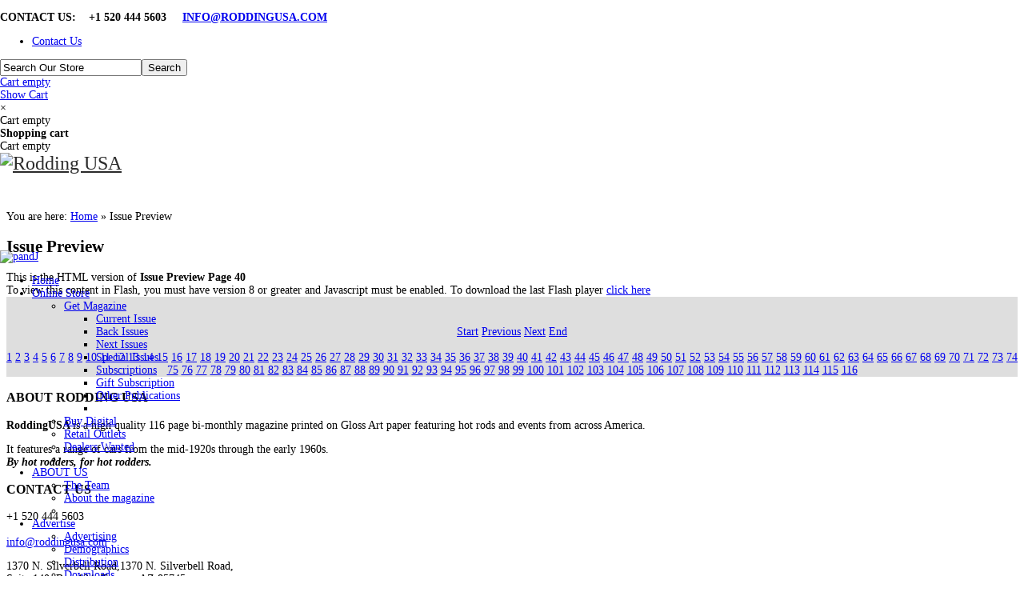

--- FILE ---
content_type: text/html; charset=utf-8
request_url: https://roddingusa.com/index.php/issue-preview/book/1/1?page=40
body_size: 51368
content:
<!doctype html>
<!--[if lt IE 7]> <html class="no-js lt-ie9 lt-ie8 lt-ie7" lang="en"> <![endif]-->
<!--[if IE 7]>    <html class="no-js lt-ie9 lt-ie8" lang="en"> <![endif]-->
<!--[if IE 8]>    <html class="no-js lt-ie9" lang="en"> <![endif]-->
<!--[if gt IE 8]><!--> <html class="no-js" xmlns="http://www.w3.org/1999/xhtml" xml:lang="en-gb" lang="en-gb" dir="ltr" ><!--<![endif]-->
<head>
	<meta name="viewport" content="width=device-width, initial-scale=1.0">
	<base href="https://roddingusa.com/index.php/issue-preview/book/1/1" />
	<meta http-equiv="content-type" content="text/html; charset=utf-8" />
	<meta http-equiv="cleartype" content="on" />
	<meta name="generator" content="Joomla! - Open Source Content Management" />
	<title>Rodding USA - Issue Preview</title>
	<link href="/templates/avant/favicon.ico" rel="shortcut icon" type="image/vnd.microsoft.icon" />
	<link href="/media/jui/css/bootstrap.min.css?99a15aba74398a1ca0cd585082133547" rel="stylesheet" type="text/css" />
	<link href="/media/jui/css/bootstrap-responsive.min.css?99a15aba74398a1ca0cd585082133547" rel="stylesheet" type="text/css" />
	<link href="/media/jui/css/bootstrap-extended.css?99a15aba74398a1ca0cd585082133547" rel="stylesheet" type="text/css" />
	<link href="/components/com_virtuemart/assets/css/chosen.css?vmver=4f24fd9c" rel="stylesheet" type="text/css" />
	<link href="/media/widgetkit/wk-styles-636100a4.css" rel="stylesheet" type="text/css" id="wk-styles-css" />
	<script type="application/json" class="joomla-script-options new">{"csrf.token":"96c90d2d0528b98f124d6b21a5194fa5","system.paths":{"root":"","base":""}}</script>
	<script src="/media/system/js/mootools-core.js?99a15aba74398a1ca0cd585082133547" type="text/javascript"></script>
	<script src="/media/system/js/core.js?99a15aba74398a1ca0cd585082133547" type="text/javascript"></script>
	<script src="/media/system/js/mootools-more.js?99a15aba74398a1ca0cd585082133547" type="text/javascript"></script>
	<script src="/media/jui/js/jquery.min.js?99a15aba74398a1ca0cd585082133547" type="text/javascript"></script>
	<script src="/media/jui/js/jquery-noconflict.js?99a15aba74398a1ca0cd585082133547" type="text/javascript"></script>
	<script src="/media/jui/js/jquery-migrate.min.js?99a15aba74398a1ca0cd585082133547" type="text/javascript"></script>
	<script src="/media/jui/js/bootstrap.min.js?99a15aba74398a1ca0cd585082133547" type="text/javascript"></script>
	<script src="//ajax.googleapis.com/ajax/libs/jqueryui/1.9.2/jquery-ui.min.js?vmver=1.9.2" type="text/javascript"></script>
	<script src="/components/com_virtuemart/assets/js/jquery.ui.autocomplete.html.js" type="text/javascript"></script>
	<script src="/components/com_virtuemart/assets/js/jquery.noconflict.js" type="text/javascript" async="async"></script>
	<script src="/modules/mod_virtuemart_cart/assets/js/update_cart.js?vmver=4f24fd9c" type="text/javascript"></script>
	<script src="/components/com_virtuemart/assets/js/chosen.jquery.min.js?vmver=4f24fd9c" type="text/javascript"></script>
	<script src="/components/com_virtuemart/assets/js/vmprices.js?vmver=4f24fd9c" type="text/javascript" defer="defer"></script>
	<script src="/components/com_virtuemart/assets/js/vmsite.js?vmver=4f24fd9c" type="text/javascript"></script>
	<script src="/media/widgetkit/uikit2-2a004416.js" type="text/javascript"></script>
	<script src="/media/widgetkit/wk-scripts-278c0568.js" type="text/javascript"></script>
	<script type="text/javascript">
//<![CDATA[ 
if (typeof Virtuemart === "undefined"){
	var Virtuemart = {};}
var vmSiteurl = 'https://roddingusa.com/' ;
Virtuemart.vmSiteurl = vmSiteurl;
var vmLang = '&lang=en';
Virtuemart.vmLang = vmLang; 
var vmLangTag = 'en';
Virtuemart.vmLangTag = vmLangTag;
var Itemid = '&Itemid=830';
Virtuemart.addtocart_popup = "1" ; 
var usefancy = true; //]]>

	</script>
	<link rel="stylesheet" href="/components/com_flippingbook/css/white.css" type="text/css" />
	<script type="text/javascript" src="/components/com_flippingbook/js/swfobject.js"></script>
	<script type="text/javascript" src="/components/com_flippingbook/js/flippingbook.js"></script>

<!--[if lt IE 9]>
<script src="http://html5shiv.googlecode.com/svn/trunk/html5.js"></script>
<script src="/templates/avant/js/selectivizr-min.js"></script>
<script src="/templates/avant/js/modernizr.js"></script>
<![endif]-->

	<link rel="stylesheet" type="text/css" href="/templates/avant/css/ie9-10.css" media="screen" />
	<link rel="stylesheet" type="text/css" href="/templates/avant/css/text.css" media="screen" />
    <link rel="stylesheet" type="text/css" href="/templates/avant/css/layout.css" media="screen" />
    <link rel="stylesheet" type="text/css" href="/templates/avant/css/nav.css" media="screen" />
    <link rel="stylesheet" type="text/css" href="/templates/avant/css/typography.css" media="screen" />
    <link rel="stylesheet" type="text/css" href="/templates/avant/css/template.css" media="screen" />
		<link rel="stylesheet" type="text/css" href="/templates/avant/css/responsive-template.css" media="screen" />
		<link rel="stylesheet" type="text/css" href="/templates/avant/css/print.css" media="print" />
	<link rel="stylesheet" type="text/css" href="/templates/avant/css/vm-avant.css" media="screen" />
<script type="text/javascript">
  WebFontConfig = {
    google: { families: [ 'Ubuntu:400,700,400italic,700italic:latin' ] }
  };
  (function() {
    var wf = document.createElement('script');
    wf.src = ('https:' == document.location.protocol ? 'https' : 'http') +
      '://ajax.googleapis.com/ajax/libs/webfont/1/webfont.js';
    wf.type = 'text/javascript';
    wf.async = 'true';
    var s = document.getElementsByTagName('script')[0];
    s.parentNode.insertBefore(wf, s);
  })(); </script>
<script type="text/javascript">  
(function(){
  // if firefox 3.5+, hide content till load (or 3 seconds) to prevent FOUT
  var d = document, e = d.documentElement, s = d.createElement('style');
  if (e.style.MozTransform === ''){ // gecko 1.9.1 inference
    s.textContent = 'body{visibility:hidden}';
    var r = document.getElementsByTagName('script')[0];
    r.parentNode.insertBefore(s, r);
    function f(){ s.parentNode && s.parentNode.removeChild(s); }
    addEventListener('load',f,false);
    setTimeout(f,3000);
  }
})();
 </script>
<!-- Google tag (gtag.js) -->
<script async src="https://www.googletagmanager.com/gtag/js?id=G-79ZCSCVHNT"></script>
<script>
  window.dataLayer = window.dataLayer || [];
  function gtag(){dataLayer.push(arguments);}
  gtag('js', new Date());

  gtag('config', 'G-79ZCSCVHNT');
</script>
	<script src="/templates/avant/js/selectnav.min.js"></script>
<!--[if IE 6]> <link rel="stylesheet" type="text/css" href="/templates/avant/css/ie6.css" media="screen" /> <![endif]-->
<!--[if IE 7]> <link rel="stylesheet" type="text/css" href="/templates/avant/css/ie.css" media="screen" /> <![endif]-->
        <link rel="stylesheet" type="text/css" href="/templates/avant/css/presets/style1.css" media="screen" />
    	 
	<script type="text/javascript" src="/templates/avant/js/superfish.js"></script>
	<script type="text/javascript" src="/templates/avant/js/supersubs.js"></script>
	<script type="text/javascript">
    jQuery(document).ready(function(){ 
        jQuery("ul.menu-nav").supersubs({ 
			minWidth: 15,
            extraWidth:  1
        }).superfish({ 
            delay:500,
            animation:{opacity:'show',height:'show',width:'show'},
            speed:'normal',
            autoArrows:true,
            dropShadows:false 
        });
    }); 
	
	jQuery(function() {                      
		jQuery(".closeMenu").click(function() { 
			jQuery('#social-links').attr('style','display:none');		
		});
	});
	</script>
			<script type="text/javascript">
	jQuery(document).ready(function() {
		jQuery('#menupanel').on('click', function() {
			jQuery('div.panel1').animate({
				'width': 'show'
			}, 300, function() {
				jQuery('div.menupanel').fadeIn(200);
			});
		});
		jQuery('span.closemenu').on('click', function() {
			jQuery('div.menupanel').fadeOut(200, function() {
				jQuery('div.panel1').animate({
					'width': 'hide'
				}, 300);
			});
		});
	});
	</script>
		<script>

  (function(i,s,o,g,r,a,m){i['GoogleAnalyticsObject']=r;i[r]=i[r]||function(){

  (i[r].q=i[r].q||[]).push(arguments)},i[r].l=1*new Date();a=s.createElement(o),

  m=s.getElementsByTagName(o)[0];a.async=1;a.src=g;m.parentNode.insertBefore(a,m)

  })(window,document,'script','//www.google-analytics.com/analytics.js','ga');

 

  ga('create', 'UA-41971022-1', 'auto');

  ga('send', 'pageview');

 

</script>

 		
	<script type="text/javascript" src="/templates/avant/js/custom.js"></script> 
		
		
	<script type="text/javascript">	
		equalheight = function(container){

		var currentTallest = 0,
			 currentRowStart = 0,
			 rowDivs = new Array(),
			 $el,
			 topPosition = 0;
		 jQuery(container).each(function() {

		   $el = jQuery(this);
		   jQuery($el).height('auto')
		   topPostion = $el.position().top;

		   if (currentRowStart != topPostion) {
			 for (currentDiv = 0 ; currentDiv < rowDivs.length ; currentDiv++) {
			   rowDivs[currentDiv].height(currentTallest);
			 }
			 rowDivs.length = 0; // empty the array
			 currentRowStart = topPostion;
			 currentTallest = $el.height();
			 rowDivs.push($el);
		   } else {
			 rowDivs.push($el);
			 currentTallest = (currentTallest < $el.height()) ? ($el.height()) : (currentTallest);
		  }
		   for (currentDiv = 0 ; currentDiv < rowDivs.length ; currentDiv++) {
			 rowDivs[currentDiv].height(currentTallest);
		   }
		 });
		}

		jQuery(window).load(function() {
		  equalheight('.moduletable_style1');

		});


		jQuery(window).resize(function(){
		  equalheight('.moduletable_style1');

		});

	</script>
	
	<script type="text/javascript">	
	jQuery(window).on("scroll touchmove", function () {
		jQuery('#top-sticky-panel').toggleClass('tiny', jQuery(document).scrollTop() > 120 );
	});
	</script>
	
	<style type="text/css">
	#top-sticky-panel {
		padding:0px;
		position:fixed;
		top: 0px;
		left:0;
		right:0;
		z-index: 1039;
	}
	
	#top-sticky-panel #info-line,#top-sticky-panel #top {
		transition: all 500ms;
	}
	
	#top-sticky-panel.tiny #info-line, #top-sticky-panel.tiny #top {
		opacity: 0;
		height: 0px;
		position: absolute;
		top: -50px;
		display: none;
	}
	
	#top-sticky-panel.tiny #top .h1, #top-sticky-panel.tiny #top .h2{display:none;}

		body {font-size: 14px;
	
	padding-top: 255px;
	
	}
	#site-name-handler, #search-position{height:122px; }
	#sn-position .h1{left:0px;top:25px;color:#2b2b2b;font-size:24px;}
	#sn-position .h1 a {color:#2b2b2b;}
	#sn-position .h2 {left:145px;top:56px;color:#8e8e8e;font-size:11px;}
	
	ul.columns-2 {width: 360px !important;}
	ul.columns-3 {width: 500px !important;}
	ul.columns-4 {width: 660px !important;}
	ul.columns-5 {width: 860px !important;}
		
</style>
	</head>
<body>
<div id="top-sticky-panel">
	<header id="top-handler">
		<div id="info-line">
			<div class="container">
				<div class="row-fluid">
					<div class="span12">
						
<div class="custom"  >
	<p><strong>CONTACT US:   <img src="/images/phone-icon.png" alt="" border="0" /> </strong><strong><span class="contact-telephone">+1 520 444 5603</span>   <img src="/images/email-icon.png" alt="" border="0" />  <a href="#">INFO@RODDINGUSA.COM</a></strong></p></div>

					</div>
				</div>
			</div>
		</div>
		<div id="nav-line">
			<div class="container">
				<div class="row-fluid">
					<div class="span6">
																		<div class="quick-menu">
							
<ul class="menu">
<li class="item-486"><a href="/index.php/contact-rodding-usa" ><span class="link-no-image">Contact Us</span></a></li></ul>


						</div>
											</div>
					<div class="span6">
											<div class="search-panel">
							<!--BEGIN Search Box -->
<form action="/index.php/component/virtuemart/?search=true&amp;Itemid=0" method="get">
<div class="search">
<input name="keyword" id="mod_virtuemart_search" maxlength="20" alt="Search" class="inputbox" type="text" size="20" value="Search Our Store"  onblur="if(this.value=='') this.value='Search Our Store';" onfocus="if(this.value=='Search Our Store') this.value='';" /><input type="submit" value="Search" class="button" onclick="this.form.keyword.focus();"/></div>
		<input type="hidden" name="limitstart" value="0" />
		<input type="hidden" name="option" value="com_virtuemart" />
		<input type="hidden" name="view" value="category" />
		<input type="hidden" name="virtuemart_category_id" value="0"/>

	  </form>

<!-- End Search Box -->
						</div>
																<div class="cl-handler">
							
<!-- Virtuemart 2 Ajax Card -->
<div class="vmCartModule " id="vmCartModule">
	<div class="show-cart"><a id="cartpanel" class="cart-button open-cart-panel-button" href="javascript:void(0);"><div class="popover bottom"><div class="arrow"></div><div class="popover-content"><div class="total_products" style="text-indent:0px !important;">Cart empty</div></div></div>Show Cart</a></div>

	<div class="panel2">
		<div class="cartpanel">
			<span class="closecart">&times;</span>
			<div class="arrow"></div>

			<div class="show_cart show-cart-link">
							</div>
			<div style="clear:both;"></div>
			<div class="payments_signin_button" ></div>
					
			<div id="hiddencontainer" style=" display: none; ">
				<div class="vmcontainer">
					<div class="product_row">
						<span class="quantity"></span>&nbsp;x&nbsp;<span class="product_name"></span>

											<div class="subtotal_with_tax" style="float: right;"></div>
										<div class="customProductData"></div><br>
					</div>
				</div>
			</div>
			<div class="vm_cart_products">
				<div class="vmcontainer">

								</div>
			</div>
				
			<div class="total">
				<div class="total_products">Cart empty</div>	
								
			</div>
		</div>
	</div>

<div class="show-both total-items">
<strong>Shopping cart</strong><div class="total_products">Cart empty</div>
</div>

<noscript>
Please wait</noscript>
</div>

	<style type="text/css">
	.hiddenCloud{display:none !important;}
	</style>

	<script type="text/javascript">
	jQuery(document).ready(function() {
		jQuery('#cartpanel').on('click', function() {
			jQuery('div.panel2').animate({
				'height': 'show',
				'opacity': 'show'
			}, 300, function() {
				jQuery('div.cartpanel').fadeIn(200);
			});
			
			jQuery('#cartpanel .popover').addClass( "hiddenCloud" );
			
		});
		jQuery('span.closecart').on('click', function() {
			jQuery('div.cartpanel').fadeOut(200, function() {
				jQuery('div.panel2').animate({
					'height': 'hide',
					'opacity': 'hide'
				}, 300);
			});
			jQuery('#cartpanel .popover').removeClass( "hiddenCloud" );
		});
	});
	</script>
<script id="updateChosen_js" type="text/javascript">//<![CDATA[ 
if (typeof Virtuemart === "undefined")
	var Virtuemart = {};
	Virtuemart.updateChosenDropdownLayout = function() {
		var vm2string = {editImage: 'edit image',select_all_text: 'Select all',select_some_options_text: 'Available for all'};
		jQuery("select.vm-chzn-select").each( function () {
			jQuery(this).chosen({enable_select_all: true,select_all_text : vm2string.select_all_text,select_some_options_text:vm2string.select_some_options_text,disable_search_threshold: 5});
		});
	}
	jQuery(document).ready( function() {
		Virtuemart.updateChosenDropdownLayout($);
	}); //]]>
</script><script id="vm.countryState_js" type="text/javascript">//<![CDATA[ 
jQuery(document).ready( function($) {
			$("#virtuemart_country_id_field").vm2front("list",{dest : "#virtuemart_state_id_field",ids : "",prefiks : ""});
		}); //]]>
</script><script id="vm.countryStateshipto__js" type="text/javascript">//<![CDATA[ 
jQuery(document).ready( function($) {
			$("#shipto_virtuemart_country_id_field").vm2front("list",{dest : "#shipto_virtuemart_state_id_field",ids : "",prefiks : "shipto_"});
		}); //]]>
</script>
						</div>
										</div>
				</div>
			</div>
		</div>
		<div id="top">
			<div class="container">
				<div class="row-fluid">
					<div id="site-name-handler" class="span4">
						<div id="sn-position">
																		<div class="h1"> <a href="https://roddingusa.com/"><img alt="Rodding USA" src="/images/rusalogo.png" /></a></div>
																								<div class="h2">  </div>
												</div>
					</div>
										<div class="span8">
						<div id="top-header-handler">
							<div class="bannergroup">

	<div class="banneritem">
																																																																			<a
							href="/index.php/component/banners/click/6" target="_blank" rel="noopener noreferrer"
							title="pandJ">
							<img
								src="https://roddingusa.com/images/banners/cs-web-banner.jpg"
								alt="pandJ"
																							/>
						</a>
																<div class="clr"></div>
	</div>

</div>

						</div>
					</div>
									</div>
			</div>
		</div>
	</header>
		<nav id="menu">
		<div id="menu-handler" class="container">
			<div class="row-fluid"><div class="span12">
<ul class="menu-nav" id="nav">
<li class="item-435"><a href="/index.php" ><span class="link-no-image">Home</span></a></li><li class="item-470 deeper parent"><a href="/index.php/online-store" ><span class="link-no-image">Online Store</span></a><ul ><li class="item-474 deeper parent"><a href="/index.php/online-store/get-magazine" ><span class="link-no-image">Get Magazine</span></a><ul ><li class="item-729"><a href="/index.php/online-store/get-magazine/current-issue" ><span class="link-no-image">Current Issue</span></a></li><li class="item-731"><a href="/index.php/online-store/get-magazine/back-issues" ><span class="link-no-image">Back Issues</span></a></li><li class="item-750"><a href="/index.php/online-store/get-magazine/next-issues" ><span class="link-no-image">Next Issues</span></a></li><li class="item-751"><a href="/index.php/online-store/get-magazine/special-issues" ><span class="link-no-image">Special Issues</span></a></li><li class="item-730"><a href="/index.php/online-store/get-magazine/subscriptions" ><span class="link-no-image">Subscriptions</span></a></li><li class="item-752"><a href="/index.php/online-store/get-magazine/gift-subscription" ><span class="link-no-image">Gift Subscription</span></a></li><li class="item-475"><a href="/index.php/online-store/get-magazine/other-publications" ><span class="link-no-image">Other Publications</span></a></li><li class="clear"> </li></ul></li><li class="item-720"><a href="/index.php/online-store/buy-digital" ><span class="link-no-image">Buy Digital</span></a></li><li class="item-721"><a href="/index.php/online-store/retail-outlets" ><span class="link-no-image">Retail Outlets</span></a></li><li class="item-722"><a href="/index.php/online-store/dealers-wanted" ><span class="link-no-image">Dealers Wanted</span></a></li><li class="clear"> </li></ul></li><li class="item-737 deeper parent"><a href="/index.php/about-us" ><span class="link-no-image">ABOUT US</span></a><ul ><li class="item-738"><a href="/index.php/about-us/the-team" ><span class="link-no-image">The Team</span></a></li><li class="item-739"><a href="/index.php/about-us/about-the-magazine" ><span class="link-no-image">About the magazine</span></a></li><li class="clear"> </li></ul></li><li class="item-723 deeper parent"><a href="/index.php/advertise" ><span class="link-no-image">Advertise</span></a><ul ><li class="item-726"><a href="/index.php/advertise/advertising" ><span class="link-no-image">Advertising</span></a></li><li class="item-724"><a href="/index.php/advertise/demographics" ><span class="link-no-image">Demographics</span></a></li><li class="item-725"><a href="/index.php/advertise/distribution" ><span class="link-no-image">Distribution</span></a></li><li class="item-727"><a href="/index.php/advertise/downloads" ><span class="link-no-image">Downloads</span></a></li><li class="clear"> </li></ul></li><li class="item-853"><a href="https://www.roddingusacompanystore.com/" target="_blank" ><span class="link-no-image">Company Store</span></a></li><li class="item-749"><a href="/index.php/news" ><span class="link-no-image">News</span></a></li><li class="item-473"><a href="/index.php/contact-rodding-usa" ><span class="link-no-image">Contact Us</span></a></li><li class="item-830 current active"><a href="/index.php/issue-preview" ><span class="link-no-image">Issue Preview</span></a></li></ul>

<script>selectnav('nav', {
  nested: true,
  indent: ' &nbsp; &nbsp; '
}); </script></div></div>
		</div>
	</nav>
	</div>		
<div class="container msc-container">

		
				<div id="breadcrumb-line">
			<div class="row-fluid">
				<div class="span12" id="brcr">
<div class="breadcrumbs">
<span class="showHere">You are here: </span><a href="/index.php" class="pathway">Home</a> &raquo; <span>Issue Preview</span></div>
</div>
			</div>
		</div>
		
		<div class="row-fluid" id="slideshow-header">
				
						
				</div>
		
		
				
		
		
				
				

		
				
		<div class="main-bg" id="main-handler">
			<div id="content-handler">
				<div id="tmp-container">
					<div id="main-content-handler">
						<div class="row-fluid">
														<div class="span12">

																<div class="tmp-content-area">
								
																
								<h2>Issue Preview</h2>
<div id="fbContainer_696649370"><div id="altmsg">This is the HTML version of <strong>Issue Preview Page 40</strong><br />To view this content in Flash, you must have version 8 or greater and Javascript must be enabled. To download the last Flash player  <a class="altlink" href="http://www.adobe.com/go/getflashplayer/" target="_blank">click here</a></div><div style="text-align: center; padding: 20px 0 0 0; background-color: #dedede; background-image: url('/images/flippingbook/abstract_background_red.jpg');"><a target="_blank" href="https://roddingusa.com/images/flippingbook/rusalarge/RUSA_15_Page_040.jpg"><img src="https://roddingusa.com/images/flippingbook/rusasmall/RUSA_15_Page_040.jpg" height="400" width="300" border="0" alt="" /></a><div id="nav_bar"><a href="/index.php/issue-preview/book/1/1?page=1">Start</a>&nbsp;<a href="/index.php/issue-preview/book/1/1?page=39">Previous</a>&nbsp;<a href="/index.php/issue-preview/book/1/1?page=41">Next</a>&nbsp;<a href="/index.php/issue-preview/book/1/1?page=116">End</a><br /><br /><a href="/index.php/issue-preview/book/1/1?page=1">1</a> <a href="/index.php/issue-preview/book/1/1?page=2">2</a> <a href="/index.php/issue-preview/book/1/1?page=3">3</a> <a href="/index.php/issue-preview/book/1/1?page=4">4</a> <a href="/index.php/issue-preview/book/1/1?page=5">5</a> <a href="/index.php/issue-preview/book/1/1?page=6">6</a> <a href="/index.php/issue-preview/book/1/1?page=7">7</a> <a href="/index.php/issue-preview/book/1/1?page=8">8</a> <a href="/index.php/issue-preview/book/1/1?page=9">9</a> <a href="/index.php/issue-preview/book/1/1?page=10">10</a> <a href="/index.php/issue-preview/book/1/1?page=11">11</a> <a href="/index.php/issue-preview/book/1/1?page=12">12</a> <a href="/index.php/issue-preview/book/1/1?page=13">13</a> <a href="/index.php/issue-preview/book/1/1?page=14">14</a> <a href="/index.php/issue-preview/book/1/1?page=15">15</a> <a href="/index.php/issue-preview/book/1/1?page=16">16</a> <a href="/index.php/issue-preview/book/1/1?page=17">17</a> <a href="/index.php/issue-preview/book/1/1?page=18">18</a> <a href="/index.php/issue-preview/book/1/1?page=19">19</a> <a href="/index.php/issue-preview/book/1/1?page=20">20</a> <a href="/index.php/issue-preview/book/1/1?page=21">21</a> <a href="/index.php/issue-preview/book/1/1?page=22">22</a> <a href="/index.php/issue-preview/book/1/1?page=23">23</a> <a href="/index.php/issue-preview/book/1/1?page=24">24</a> <a href="/index.php/issue-preview/book/1/1?page=25">25</a> <a href="/index.php/issue-preview/book/1/1?page=26">26</a> <a href="/index.php/issue-preview/book/1/1?page=27">27</a> <a href="/index.php/issue-preview/book/1/1?page=28">28</a> <a href="/index.php/issue-preview/book/1/1?page=29">29</a> <a href="/index.php/issue-preview/book/1/1?page=30">30</a> <a href="/index.php/issue-preview/book/1/1?page=31">31</a> <a href="/index.php/issue-preview/book/1/1?page=32">32</a> <a href="/index.php/issue-preview/book/1/1?page=33">33</a> <a href="/index.php/issue-preview/book/1/1?page=34">34</a> <a href="/index.php/issue-preview/book/1/1?page=35">35</a> <a href="/index.php/issue-preview/book/1/1?page=36">36</a> <a href="/index.php/issue-preview/book/1/1?page=37">37</a> <a href="/index.php/issue-preview/book/1/1?page=38">38</a> <a href="/index.php/issue-preview/book/1/1?page=39">39</a> <a href="/index.php/issue-preview/book/1/1?page=40">40</a> <a href="/index.php/issue-preview/book/1/1?page=41">41</a> <a href="/index.php/issue-preview/book/1/1?page=42">42</a> <a href="/index.php/issue-preview/book/1/1?page=43">43</a> <a href="/index.php/issue-preview/book/1/1?page=44">44</a> <a href="/index.php/issue-preview/book/1/1?page=45">45</a> <a href="/index.php/issue-preview/book/1/1?page=46">46</a> <a href="/index.php/issue-preview/book/1/1?page=47">47</a> <a href="/index.php/issue-preview/book/1/1?page=48">48</a> <a href="/index.php/issue-preview/book/1/1?page=49">49</a> <a href="/index.php/issue-preview/book/1/1?page=50">50</a> <a href="/index.php/issue-preview/book/1/1?page=51">51</a> <a href="/index.php/issue-preview/book/1/1?page=52">52</a> <a href="/index.php/issue-preview/book/1/1?page=53">53</a> <a href="/index.php/issue-preview/book/1/1?page=54">54</a> <a href="/index.php/issue-preview/book/1/1?page=55">55</a> <a href="/index.php/issue-preview/book/1/1?page=56">56</a> <a href="/index.php/issue-preview/book/1/1?page=57">57</a> <a href="/index.php/issue-preview/book/1/1?page=58">58</a> <a href="/index.php/issue-preview/book/1/1?page=59">59</a> <a href="/index.php/issue-preview/book/1/1?page=60">60</a> <a href="/index.php/issue-preview/book/1/1?page=61">61</a> <a href="/index.php/issue-preview/book/1/1?page=62">62</a> <a href="/index.php/issue-preview/book/1/1?page=63">63</a> <a href="/index.php/issue-preview/book/1/1?page=64">64</a> <a href="/index.php/issue-preview/book/1/1?page=65">65</a> <a href="/index.php/issue-preview/book/1/1?page=66">66</a> <a href="/index.php/issue-preview/book/1/1?page=67">67</a> <a href="/index.php/issue-preview/book/1/1?page=68">68</a> <a href="/index.php/issue-preview/book/1/1?page=69">69</a> <a href="/index.php/issue-preview/book/1/1?page=70">70</a> <a href="/index.php/issue-preview/book/1/1?page=71">71</a> <a href="/index.php/issue-preview/book/1/1?page=72">72</a> <a href="/index.php/issue-preview/book/1/1?page=73">73</a> <a href="/index.php/issue-preview/book/1/1?page=74">74</a> <a href="/index.php/issue-preview/book/1/1?page=75">75</a> <a href="/index.php/issue-preview/book/1/1?page=76">76</a> <a href="/index.php/issue-preview/book/1/1?page=77">77</a> <a href="/index.php/issue-preview/book/1/1?page=78">78</a> <a href="/index.php/issue-preview/book/1/1?page=79">79</a> <a href="/index.php/issue-preview/book/1/1?page=80">80</a> <a href="/index.php/issue-preview/book/1/1?page=81">81</a> <a href="/index.php/issue-preview/book/1/1?page=82">82</a> <a href="/index.php/issue-preview/book/1/1?page=83">83</a> <a href="/index.php/issue-preview/book/1/1?page=84">84</a> <a href="/index.php/issue-preview/book/1/1?page=85">85</a> <a href="/index.php/issue-preview/book/1/1?page=86">86</a> <a href="/index.php/issue-preview/book/1/1?page=87">87</a> <a href="/index.php/issue-preview/book/1/1?page=88">88</a> <a href="/index.php/issue-preview/book/1/1?page=89">89</a> <a href="/index.php/issue-preview/book/1/1?page=90">90</a> <a href="/index.php/issue-preview/book/1/1?page=91">91</a> <a href="/index.php/issue-preview/book/1/1?page=92">92</a> <a href="/index.php/issue-preview/book/1/1?page=93">93</a> <a href="/index.php/issue-preview/book/1/1?page=94">94</a> <a href="/index.php/issue-preview/book/1/1?page=95">95</a> <a href="/index.php/issue-preview/book/1/1?page=96">96</a> <a href="/index.php/issue-preview/book/1/1?page=97">97</a> <a href="/index.php/issue-preview/book/1/1?page=98">98</a> <a href="/index.php/issue-preview/book/1/1?page=99">99</a> <a href="/index.php/issue-preview/book/1/1?page=100">100</a> <a href="/index.php/issue-preview/book/1/1?page=101">101</a> <a href="/index.php/issue-preview/book/1/1?page=102">102</a> <a href="/index.php/issue-preview/book/1/1?page=103">103</a> <a href="/index.php/issue-preview/book/1/1?page=104">104</a> <a href="/index.php/issue-preview/book/1/1?page=105">105</a> <a href="/index.php/issue-preview/book/1/1?page=106">106</a> <a href="/index.php/issue-preview/book/1/1?page=107">107</a> <a href="/index.php/issue-preview/book/1/1?page=108">108</a> <a href="/index.php/issue-preview/book/1/1?page=109">109</a> <a href="/index.php/issue-preview/book/1/1?page=110">110</a> <a href="/index.php/issue-preview/book/1/1?page=111">111</a> <a href="/index.php/issue-preview/book/1/1?page=112">112</a> <a href="/index.php/issue-preview/book/1/1?page=113">113</a> <a href="/index.php/issue-preview/book/1/1?page=114">114</a> <a href="/index.php/issue-preview/book/1/1?page=115">115</a> <a href="/index.php/issue-preview/book/1/1?page=116">116</a> </div></div></div><script language="JavaScript" type="text/javascript">
flippingBook696649370 = new FlippingBook();
flippingBook696649370.pages = [
"/images/flippingbook/rusasmall/RUSA_15_Page_001.jpg|",
"/images/flippingbook/rusasmall/RUSA_15_Page_002.jpg|",
"/images/flippingbook/rusasmall/RUSA_15_Page_003.jpg|",
"/images/flippingbook/rusasmall/RUSA_15_Page_004.jpg|",
"/images/flippingbook/rusasmall/RUSA_15_Page_005.jpg|",
"/images/flippingbook/rusasmall/RUSA_15_Page_006.jpg|",
"/images/flippingbook/rusasmall/RUSA_15_Page_007.jpg|",
"/images/flippingbook/rusasmall/RUSA_15_Page_008.jpg|",
"/images/flippingbook/rusasmall/RUSA_15_Page_009.jpg|",
"/images/flippingbook/rusasmall/RUSA_15_Page_010.jpg|",
"/images/flippingbook/rusasmall/RUSA_15_Page_011.jpg|",
"/images/flippingbook/rusasmall/RUSA_15_Page_012.jpg|",
"/images/flippingbook/rusasmall/RUSA_15_Page_013.jpg|",
"/images/flippingbook/rusasmall/RUSA_15_Page_014.jpg|",
"/images/flippingbook/rusasmall/RUSA_15_Page_015.jpg|",
"/images/flippingbook/rusasmall/RUSA_15_Page_016.jpg|",
"/images/flippingbook/rusasmall/RUSA_15_Page_017.jpg|",
"/images/flippingbook/rusasmall/RUSA_15_Page_018.jpg|",
"/images/flippingbook/rusasmall/RUSA_15_Page_019.jpg|",
"/images/flippingbook/rusasmall/RUSA_15_Page_020.jpg|",
"/images/flippingbook/rusasmall/RUSA_15_Page_021.jpg|",
"/images/flippingbook/rusasmall/RUSA_15_Page_022.jpg|",
"/images/flippingbook/rusasmall/RUSA_15_Page_023.jpg|",
"/images/flippingbook/rusasmall/RUSA_15_Page_024.jpg|",
"/images/flippingbook/rusasmall/RUSA_15_Page_025.jpg|",
"/images/flippingbook/rusasmall/RUSA_15_Page_026.jpg|",
"/images/flippingbook/rusasmall/RUSA_15_Page_027.jpg|",
"/images/flippingbook/rusasmall/RUSA_15_Page_028.jpg|",
"/images/flippingbook/rusasmall/RUSA_15_Page_029.jpg|",
"/images/flippingbook/rusasmall/RUSA_15_Page_030.jpg|",
"/images/flippingbook/rusasmall/RUSA_15_Page_031.jpg|",
"/images/flippingbook/rusasmall/RUSA_15_Page_032.jpg|",
"/images/flippingbook/rusasmall/RUSA_15_Page_033.jpg|",
"/images/flippingbook/rusasmall/RUSA_15_Page_034.jpg|",
"/images/flippingbook/rusasmall/RUSA_15_Page_035.jpg|",
"/images/flippingbook/rusasmall/RUSA_15_Page_036.jpg|",
"/images/flippingbook/rusasmall/RUSA_15_Page_037.jpg|",
"/images/flippingbook/rusasmall/RUSA_15_Page_038.jpg|",
"/images/flippingbook/rusasmall/RUSA_15_Page_039.jpg|",
"/images/flippingbook/rusasmall/RUSA_15_Page_040.jpg|",
"/images/flippingbook/rusasmall/RUSA_15_Page_041.jpg|",
"/images/flippingbook/rusasmall/RUSA_15_Page_042.jpg|",
"/images/flippingbook/rusasmall/RUSA_15_Page_043.jpg|",
"/images/flippingbook/rusasmall/RUSA_15_Page_044.jpg|",
"/images/flippingbook/rusasmall/RUSA_15_Page_045.jpg|",
"/images/flippingbook/rusasmall/RUSA_15_Page_046.jpg|",
"/images/flippingbook/rusasmall/RUSA_15_Page_047.jpg|",
"/images/flippingbook/rusasmall/RUSA_15_Page_048.jpg|",
"/images/flippingbook/rusasmall/RUSA_15_Page_049.jpg|",
"/images/flippingbook/rusasmall/RUSA_15_Page_050.jpg|",
"/images/flippingbook/rusasmall/RUSA_15_Page_051.jpg|",
"/images/flippingbook/rusasmall/RUSA_15_Page_052.jpg|",
"/images/flippingbook/rusasmall/RUSA_15_Page_053.jpg|",
"/images/flippingbook/rusasmall/RUSA_15_Page_054.jpg|",
"/images/flippingbook/rusasmall/RUSA_15_Page_055.jpg|",
"/images/flippingbook/rusasmall/RUSA_15_Page_056.jpg|",
"/images/flippingbook/rusasmall/RUSA_15_Page_057.jpg|",
"/images/flippingbook/rusasmall/RUSA_15_Page_058.jpg|",
"/images/flippingbook/rusasmall/RUSA_15_Page_059.jpg|",
"/images/flippingbook/rusasmall/RUSA_15_Page_060.jpg|",
"/images/flippingbook/rusasmall/RUSA_15_Page_061.jpg|",
"/images/flippingbook/rusasmall/RUSA_15_Page_062.jpg|",
"/images/flippingbook/rusasmall/RUSA_15_Page_063.jpg|",
"/images/flippingbook/rusasmall/RUSA_15_Page_064.jpg|",
"/images/flippingbook/rusasmall/RUSA_15_Page_065.jpg|",
"/images/flippingbook/rusasmall/RUSA_15_Page_066.jpg|",
"/images/flippingbook/rusasmall/RUSA_15_Page_067.jpg|",
"/images/flippingbook/rusasmall/RUSA_15_Page_068.jpg|",
"/images/flippingbook/rusasmall/RUSA_15_Page_069.jpg|",
"/images/flippingbook/rusasmall/RUSA_15_Page_070.jpg|",
"/images/flippingbook/rusasmall/RUSA_15_Page_071.jpg|",
"/images/flippingbook/rusasmall/RUSA_15_Page_072.jpg|",
"/images/flippingbook/rusasmall/RUSA_15_Page_073.jpg|",
"/images/flippingbook/rusasmall/RUSA_15_Page_074.jpg|",
"/images/flippingbook/rusasmall/RUSA_15_Page_075.jpg|",
"/images/flippingbook/rusasmall/RUSA_15_Page_076.jpg|",
"/images/flippingbook/rusasmall/RUSA_15_Page_077.jpg|",
"/images/flippingbook/rusasmall/RUSA_15_Page_078.jpg|",
"/images/flippingbook/rusasmall/RUSA_15_Page_079.jpg|",
"/images/flippingbook/rusasmall/RUSA_15_Page_080.jpg|",
"/images/flippingbook/rusasmall/RUSA_15_Page_081.jpg|",
"/images/flippingbook/rusasmall/RUSA_15_Page_082.jpg|",
"/images/flippingbook/rusasmall/RUSA_15_Page_083.jpg|",
"/images/flippingbook/rusasmall/RUSA_15_Page_084.jpg|",
"/images/flippingbook/rusasmall/RUSA_15_Page_085.jpg|",
"/images/flippingbook/rusasmall/RUSA_15_Page_086.jpg|",
"/images/flippingbook/rusasmall/RUSA_15_Page_087.jpg|",
"/images/flippingbook/rusasmall/RUSA_15_Page_088.jpg|",
"/images/flippingbook/rusasmall/RUSA_15_Page_089.jpg|",
"/images/flippingbook/rusasmall/RUSA_15_Page_090.jpg|",
"/images/flippingbook/rusasmall/RUSA_15_Page_091.jpg|",
"/images/flippingbook/rusasmall/RUSA_15_Page_092.jpg|",
"/images/flippingbook/rusasmall/RUSA_15_Page_093.jpg|",
"/images/flippingbook/rusasmall/RUSA_15_Page_094.jpg|",
"/images/flippingbook/rusasmall/RUSA_15_Page_095.jpg|",
"/images/flippingbook/rusasmall/RUSA_15_Page_096.jpg|",
"/images/flippingbook/rusasmall/RUSA_15_Page_097.jpg|",
"/images/flippingbook/rusasmall/RUSA_15_Page_098.jpg|",
"/images/flippingbook/rusasmall/RUSA_15_Page_099.jpg|",
"/images/flippingbook/rusasmall/RUSA_15_Page_100.jpg|",
"/images/flippingbook/rusasmall/RUSA_15_Page_101.jpg|",
"/images/flippingbook/rusasmall/RUSA_15_Page_102.jpg|",
"/images/flippingbook/rusasmall/RUSA_15_Page_103.jpg|",
"/images/flippingbook/rusasmall/RUSA_15_Page_104.jpg|",
"/images/flippingbook/rusasmall/RUSA_15_Page_105.jpg|",
"/images/flippingbook/rusasmall/RUSA_15_Page_106.jpg|",
"/images/flippingbook/rusasmall/RUSA_15_Page_107.jpg|",
"/images/flippingbook/rusasmall/RUSA_15_Page_108.jpg|",
"/images/flippingbook/rusasmall/RUSA_15_Page_109.jpg|",
"/images/flippingbook/rusasmall/RUSA_15_Page_110.jpg|",
"/images/flippingbook/rusasmall/RUSA_15_Page_111.jpg|",
"/images/flippingbook/rusasmall/RUSA_15_Page_112.jpg|",
"/images/flippingbook/rusasmall/RUSA_15_Page_113.jpg|",
"/images/flippingbook/rusasmall/RUSA_15_Page_114.jpg|",
"/images/flippingbook/rusasmall/RUSA_15_Page_115.jpg|",
"/images/flippingbook/rusasmall/RUSA_15_Page_116.jpg"
];

flippingBook696649370.enlargedImages = [
"/images/flippingbook/rusalarge/RUSA_15_Page_001.jpg|",
"/images/flippingbook/rusalarge/RUSA_15_Page_002.jpg|",
"/images/flippingbook/rusalarge/RUSA_15_Page_003.jpg|",
"/images/flippingbook/rusalarge/RUSA_15_Page_004.jpg|",
"/images/flippingbook/rusalarge/RUSA_15_Page_005.jpg|",
"/images/flippingbook/rusalarge/RUSA_15_Page_006.jpg|",
"/images/flippingbook/rusalarge/RUSA_15_Page_007.jpg|",
"/images/flippingbook/rusalarge/RUSA_15_Page_008.jpg|",
"/images/flippingbook/rusalarge/RUSA_15_Page_009.jpg|",
"/images/flippingbook/rusalarge/RUSA_15_Page_010.jpg|",
"/images/flippingbook/rusalarge/RUSA_15_Page_011.jpg|",
"/images/flippingbook/rusalarge/RUSA_15_Page_012.jpg|",
"/images/flippingbook/rusalarge/RUSA_15_Page_013.jpg|",
"/images/flippingbook/rusalarge/RUSA_15_Page_014.jpg|",
"/images/flippingbook/rusalarge/RUSA_15_Page_015.jpg|",
"/images/flippingbook/rusalarge/RUSA_15_Page_016.jpg|",
"/images/flippingbook/rusalarge/RUSA_15_Page_017.jpg|",
"/images/flippingbook/rusalarge/RUSA_15_Page_017.jpg|",
"/images/flippingbook/rusalarge/RUSA_15_Page_019.jpg|",
"/images/flippingbook/rusalarge/RUSA_15_Page_020.jpg|",
"/images/flippingbook/rusalarge/RUSA_15_Page_021.jpg|",
"/images/flippingbook/rusalarge/RUSA_15_Page_022.jpg|",
"/images/flippingbook/rusalarge/RUSA_15_Page_023.jpg|",
"/images/flippingbook/rusalarge/RUSA_15_Page_024.jpg|",
"/images/flippingbook/rusalarge/RUSA_15_Page_025.jpg|",
"/images/flippingbook/rusalarge/RUSA_15_Page_026.jpg|",
"/images/flippingbook/rusalarge/RUSA_15_Page_027.jpg|",
"/images/flippingbook/rusalarge/RUSA_15_Page_028.jpg|",
"/images/flippingbook/rusalarge/RUSA_15_Page_029.jpg|",
"/images/flippingbook/rusalarge/RUSA_15_Page_030.jpg|",
"/images/flippingbook/rusalarge/RUSA_15_Page_031.jpg|",
"/images/flippingbook/rusalarge/RUSA_15_Page_032.jpg|",
"/images/flippingbook/rusalarge/RUSA_15_Page_033.jpg|",
"/images/flippingbook/rusalarge/RUSA_15_Page_034.jpg|",
"/images/flippingbook/rusalarge/RUSA_15_Page_035.jpg|",
"/images/flippingbook/rusalarge/RUSA_15_Page_036.jpg|",
"/images/flippingbook/rusalarge/RUSA_15_Page_037.jpg|",
"/images/flippingbook/rusalarge/RUSA_15_Page_038.jpg|",
"/images/flippingbook/rusalarge/RUSA_15_Page_039.jpg|",
"/images/flippingbook/rusalarge/RUSA_15_Page_040.jpg|",
"/images/flippingbook/rusalarge/RUSA_15_Page_041.jpg|",
"/images/flippingbook/rusalarge/RUSA_15_Page_042.jpg|",
"/images/flippingbook/rusalarge/RUSA_15_Page_043.jpg|",
"/images/flippingbook/rusalarge/RUSA_15_Page_044.jpg|",
"/images/flippingbook/rusalarge/RUSA_15_Page_045.jpg|",
"/images/flippingbook/rusalarge/RUSA_15_Page_046.jpg|",
"/images/flippingbook/rusalarge/RUSA_15_Page_047.jpg|",
"/images/flippingbook/rusalarge/RUSA_15_Page_048.jpg|",
"/images/flippingbook/rusalarge/RUSA_15_Page_049.jpg|",
"/images/flippingbook/rusalarge/RUSA_15_Page_050.jpg|",
"/images/flippingbook/rusalarge/RUSA_15_Page_051.jpg|",
"/images/flippingbook/rusalarge/RUSA_15_Page_052.jpg|",
"/images/flippingbook/rusalarge/RUSA_15_Page_053.jpg|",
"/images/flippingbook/rusalarge/RUSA_15_Page_054.jpg|",
"/images/flippingbook/rusalarge/RUSA_15_Page_055.jpg|",
"/images/flippingbook/rusalarge/RUSA_15_Page_056.jpg|",
"/images/flippingbook/rusalarge/RUSA_15_Page_057.jpg|",
"/images/flippingbook/rusalarge/RUSA_15_Page_058.jpg|",
"/images/flippingbook/rusalarge/RUSA_15_Page_059.jpg|",
"/images/flippingbook/rusalarge/RUSA_15_Page_060.jpg|",
"/images/flippingbook/rusalarge/RUSA_15_Page_061.jpg|",
"/images/flippingbook/rusalarge/RUSA_15_Page_062.jpg|",
"/images/flippingbook/rusalarge/RUSA_15_Page_063.jpg|",
"/images/flippingbook/rusalarge/RUSA_15_Page_064.jpg|",
"/images/flippingbook/rusalarge/RUSA_15_Page_065.jpg|",
"/images/flippingbook/rusalarge/RUSA_15_Page_066.jpg|",
"/images/flippingbook/rusalarge/RUSA_15_Page_067.jpg|",
"/images/flippingbook/rusalarge/RUSA_15_Page_068.jpg|",
"/images/flippingbook/rusalarge/RUSA_15_Page_069.jpg|",
"/images/flippingbook/rusalarge/RUSA_15_Page_070.jpg|",
"/images/flippingbook/rusalarge/RUSA_15_Page_071.jpg|",
"/images/flippingbook/rusalarge/RUSA_15_Page_072.jpg|",
"/images/flippingbook/rusalarge/RUSA_15_Page_073.jpg|",
"/images/flippingbook/rusalarge/RUSA_15_Page_074.jpg|",
"/images/flippingbook/rusalarge/RUSA_15_Page_075.jpg|",
"/images/flippingbook/rusalarge/RUSA_15_Page_076.jpg|",
"/images/flippingbook/rusalarge/RUSA_15_Page_077.jpg|",
"/images/flippingbook/rusalarge/RUSA_15_Page_078.jpg|",
"/images/flippingbook/rusalarge/RUSA_15_Page_079.jpg|",
"/images/flippingbook/rusalarge/RUSA_15_Page_080.jpg|",
"/images/flippingbook/rusalarge/RUSA_15_Page_081.jpg|",
"/images/flippingbook/rusalarge/RUSA_15_Page_082.jpg|",
"/images/flippingbook/rusalarge/RUSA_15_Page_083.jpg|",
"/images/flippingbook/rusalarge/RUSA_15_Page_084.jpg|",
"/images/flippingbook/rusalarge/RUSA_15_Page_085.jpg|",
"/images/flippingbook/rusalarge/RUSA_15_Page_086.jpg|",
"/images/flippingbook/rusalarge/RUSA_15_Page_087.jpg|",
"/images/flippingbook/rusalarge/RUSA_15_Page_088.jpg|",
"/images/flippingbook/rusalarge/RUSA_15_Page_089.jpg|",
"/images/flippingbook/rusalarge/RUSA_15_Page_090.jpg|",
"/images/flippingbook/rusalarge/RUSA_15_Page_091.jpg|",
"/images/flippingbook/rusalarge/RUSA_15_Page_092.jpg|",
"/images/flippingbook/rusalarge/RUSA_15_Page_093.jpg|",
"/images/flippingbook/rusalarge/RUSA_15_Page_094.jpg|",
"/images/flippingbook/rusalarge/RUSA_15_Page_095.jpg|",
"/images/flippingbook/rusalarge/RUSA_15_Page_096.jpg|",
"/images/flippingbook/rusalarge/RUSA_15_Page_097.jpg|",
"/images/flippingbook/rusalarge/RUSA_15_Page_098.jpg|",
"/images/flippingbook/rusalarge/RUSA_15_Page_099.jpg|",
"/images/flippingbook/rusalarge/RUSA_15_Page_100.jpg|",
"/images/flippingbook/rusalarge/RUSA_15_Page_101.jpg|",
"/images/flippingbook/rusalarge/RUSA_15_Page_102.jpg|",
"/images/flippingbook/rusalarge/RUSA_15_Page_103.jpg|",
"/images/flippingbook/rusalarge/RUSA_15_Page_104.jpg|",
"/images/flippingbook/rusalarge/RUSA_15_Page_105.jpg|",
"/images/flippingbook/rusalarge/RUSA_15_Page_106.jpg|",
"/images/flippingbook/rusalarge/RUSA_15_Page_107.jpg|",
"/images/flippingbook/rusalarge/RUSA_15_Page_108.jpg|",
"/images/flippingbook/rusalarge/RUSA_15_Page_109.jpg|",
"/images/flippingbook/rusalarge/RUSA_15_Page_110.jpg|",
"/images/flippingbook/rusalarge/RUSA_15_Page_111.jpg|",
"/images/flippingbook/rusalarge/RUSA_15_Page_112.jpg|",
"/images/flippingbook/rusalarge/RUSA_15_Page_113.jpg|",
"/images/flippingbook/rusalarge/RUSA_15_Page_114.jpg|",
"/images/flippingbook/rusalarge/RUSA_15_Page_115.jpg|",
"/images/flippingbook/rusalarge/RUSA_15_Page_116.jpg"
];

flippingBook696649370.pageLinks = [
"|",
"|",
"|",
"|",
"|",
"|",
"|",
"|",
"|",
"|",
"|",
"|",
"|",
"|",
"|",
"|",
"|",
"|",
"|",
"|",
"|",
"|",
"|",
"|",
"|",
"|",
"|",
"|",
"|",
"|",
"|",
"|",
"|",
"|",
"|",
"|",
"|",
"|",
"|",
"|",
"|",
"|",
"|",
"|",
"|",
"|",
"|",
"|",
"|",
"|",
"|",
"|",
"|",
"|",
"|",
"|",
"|",
"|",
"|",
"|",
"|",
"|",
"|",
"|",
"|",
"|",
"|",
"|",
"|",
"|",
"|",
"|",
"|",
"|",
"|",
"|",
"|",
"|",
"|",
"|",
"|",
"|",
"|",
"|",
"|",
"|",
"|",
"|",
"|",
"|",
"|",
"|",
"|",
"|",
"|",
"|",
"|",
"|",
"|",
"|",
"|",
"|",
"|",
"|",
"|",
"|",
"|",
"|",
"|",
"|",
"|",
"|",
"|",
"|",
"|",
""
];

flippingBook696649370.settings.uniqueSuffix = "696649370";
flippingBook696649370.stageWidth = "100%";
flippingBook696649370.stageHeight = "500";
flippingBook696649370.settings.direction = "LTR";
flippingBook696649370.settings.bookWidth = "600";
flippingBook696649370.settings.bookHeight = "400";
flippingBook696649370.settings.dynamicScaling = "true";
flippingBook696649370.settings.bookSize = "90";
flippingBook696649370.settings.firstPageNumber = "40";
flippingBook696649370.settings.navigationBar = "/components/com_flippingbook/navigationbars/navigation.swf";
flippingBook696649370.settings.navigationBarPlacement = "bottom";
flippingBook696649370.settings.pageBackgroundColor = 0xEEEEEE;
flippingBook696649370.settings.backgroundColor = "dedede";
flippingBook696649370.settings.backgroundImage = "/images/flippingbook/abstract_background_red.jpg";
flippingBook696649370.settings.backgroundImagePlacement = "fit";
flippingBook696649370.settings.staticShadowsType = "Asymmetric";
flippingBook696649370.settings.staticShadowsDepth = "1";
flippingBook696649370.settings.autoFlipSize = "75";
flippingBook696649370.settings.centerBook = true;
flippingBook696649370.settings.scaleContent = true;
flippingBook696649370.settings.alwaysOpened = false;
flippingBook696649370.settings.flipCornerStyle = "manually";
flippingBook696649370.settings.hardcover = true;
flippingBook696649370.settings.downloadURL = "";
flippingBook696649370.settings.downloadTitle = "Download Book";
flippingBook696649370.settings.downloadSize = "100 Kb";
flippingBook696649370.settings.allowPagesUnload = false;
flippingBook696649370.settings.fullscreenEnabled = true;
flippingBook696649370.settings.zoomEnabled = true;
flippingBook696649370.settings.zoomImageWidth = "1200";
flippingBook696649370.settings.zoomImageHeight = "1600";
flippingBook696649370.settings.zoomUIColor = 0x8f9ea6;
flippingBook696649370.settings.slideshowButton = true;
flippingBook696649370.settings.slideshowAutoPlay = false;
flippingBook696649370.settings.slideshowDisplayDuration = "5000";
flippingBook696649370.settings.goToPageField = true;
flippingBook696649370.settings.firstLastButtons = true;
flippingBook696649370.settings.printEnabled = false;
flippingBook696649370.settings.zoomingMethod = "flash";
flippingBook696649370.settings.soundControlButton = true;
flippingBook696649370.settings.showUnderlyingPages = false;
flippingBook696649370.settings.fullscreenHint = "";
flippingBook696649370.settings.zoomHintEnabled = true;
flippingBook696649370.settings.zoomOnClick = true;
flippingBook696649370.settings.moveSpeed = "2";
flippingBook696649370.settings.closeSpeed = "3";
flippingBook696649370.settings.gotoSpeed = "3";
flippingBook696649370.settings.rigidPageSpeed = "5";
flippingBook696649370.settings.zoomHint = "Double click to zoom in";
flippingBook696649370.settings.printTitle = "Print pages";
flippingBook696649370.settings.downloadComplete = "Complete";
flippingBook696649370.settings.dropShadowEnabled = true;
flippingBook696649370.settings.flipSound = "/components/com_flippingbook/sounds/glossy_magazine.mp3";
flippingBook696649370.settings.hardcoverSound = "/components/com_flippingbook/sounds/glossy_magazine.mp3";
flippingBook696649370.settings.preloaderType = "Progress Bar";
flippingBook696649370.settings.Ioader = true;
flippingBook696649370.settings.frameColor = 0xFFFFFF;
flippingBook696649370.settings.frameWidth = 0;
flippingBook696649370.containerId = "fbContainer_696649370";
flippingBook696649370.create("/components/com_flippingbook/flippingbook.swf");
jQuery.noConflict();
</script>

								</div>
															</div>
													</div>
					</div>
				</div>
			</div>
		</div>
				</div>
<footer id="footer">
	<div class="container">
				<div id="bot-modules-2">
			<div class="row-fluid">
				<div class="span4" style="">		<div class="moduletable_empty">
			
		
											<h3><span class="h-cl">ABOUT</span> RODDING USA</h3>
							<div class="module-content">
<div class="custom_empty"  >
	<p><strong>RoddingUSA </strong>is a high quality 116 page bi-monthly magazine printed on Gloss Art paper featuring hot rods and events from across America.</p>
<p>It features a range of cars from the mid-1920s through the early 1960s. <br /><strong><em>By hot rodders, for hot rodders.</em></strong></p></div>
</div>
		</div>
	</div>				<div class="span4" style="">		<div class="moduletable_empty">
			
		
											<h3><span class="h-cl">CONTACT</span> US</h3>
							<div class="module-content">
<div class="custom_empty"  >
	<p><span class="contact-telephone">+1 520 444 5603 </span><br /><br /><span id="cloak0f70baa3be0293684e1eade1a3ada807">This email address is being protected from spambots. You need JavaScript enabled to view it.</span><script type='text/javascript'>
				document.getElementById('cloak0f70baa3be0293684e1eade1a3ada807').innerHTML = '';
				var prefix = '&#109;a' + 'i&#108;' + '&#116;o';
				var path = 'hr' + 'ef' + '=';
				var addy0f70baa3be0293684e1eade1a3ada807 = '&#105;nf&#111;' + '&#64;';
				addy0f70baa3be0293684e1eade1a3ada807 = addy0f70baa3be0293684e1eade1a3ada807 + 'r&#111;dd&#105;ng&#117;s&#97;' + '&#46;' + 'c&#111;m';
				var addy_text0f70baa3be0293684e1eade1a3ada807 = '&#105;nf&#111;' + '&#64;' + 'r&#111;dd&#105;ng&#117;s&#97;' + '&#46;' + 'c&#111;m';document.getElementById('cloak0f70baa3be0293684e1eade1a3ada807').innerHTML += '<a ' + path + '\'' + prefix + ':' + addy0f70baa3be0293684e1eade1a3ada807 + '\'>'+addy_text0f70baa3be0293684e1eade1a3ada807+'<\/a>';
		</script></p>
<p><span class="contact-street">1370 N. Silverbell Road,1370 N. Silverbell Road,<br />Suite 140, Box 134, Tucson, AZ 85745<br /><br /></span></p></div>
</div>
		</div>
	</div>				<div class="span4" style="">		<div class="moduletable_empty">
			
		
											<h3><span class="h-cl">WAYS</span> TO PAY</h3>
							<div class="module-content">
<div class="custom_empty"  >
	<p>Payment options include major credit cards (Visa, Mastercard, American Express and Discover).</p>
<p>It's the simple to follow, quick, easy and convenient way to get your copy of Rodding USA, the magazine by hot rodders for hot rodders.</p></div>
</div>
		</div>
	</div>															</div>
					</div>
		<div class="clear"> </div>
		
		<div id="footer-line" class="row-fluid">
			<div class="span12">
<ul class="menu" id="menu_footer">
<li class="item-742"><a href="/index.php/terms-conditions" ><span class="link-no-image">Terms &amp; Conditions</span></a></li><li class="item-806"><a href="/index.php/returns-policy" ><span class="link-no-image">Returns Policy</span></a></li><li class="item-807"><a href="/index.php/cancellation-policy" ><span class="link-no-image">Cancellation Policy</span></a></li><li class="item-743"><a href="/index.php/privacy-policy" ><span class="link-no-image">Privacy Policy</span></a></li><li class="item-744"><a href="/index.php/cookies-policy" ><span class="link-no-image">Cookies Policy</span></a></li><li class="item-745"><a href="/index.php/contact-rodding-usa" ><span class="link-no-image">Contact</span></a></li><li class="item-822"><a href="/index.php/sales-agent" ><span class="link-no-image">Sales Agent</span></a></li></ul>


<div class="custom"  >
	<p style="text-align: center;">© 2015 Rodding USA</p></div>
</div>					</div>
	</div>
</footer>


<script type="text/javascript" src="/templates/avant/js/jquery.backstretch.min.js"></script>
<script type="text/javascript">
jQuery("#welcome-box").backstretch("/images/welcome-box-bg.jpg");
jQuery("footer").backstretch("/images/footer-bg.jpg");
</script>


<script type="text/javascript">
(function(c,d){"JUri"in d||(d.JUri="https://roddingusa.com/");c.addEventListener("click",function(a){var b=a.target?a.target.closest('[class*="ba-click-lightbox-form-"], [href*="ba-click-lightbox-form-"]'):null;if(b){a.preventDefault();if("pending"==b.clicked)return!1;b.clicked="pending";"formsAppClk"in window?formsAppClk.click(b):(a=document.createElement("script"),a.src=JUri+"components/com_baforms/assets/js/click-trigger.js",a.onload=function(){formsAppClk.click(b)},
c.head.append(a))}})})(document,window);
</script>
</body>
</html>
